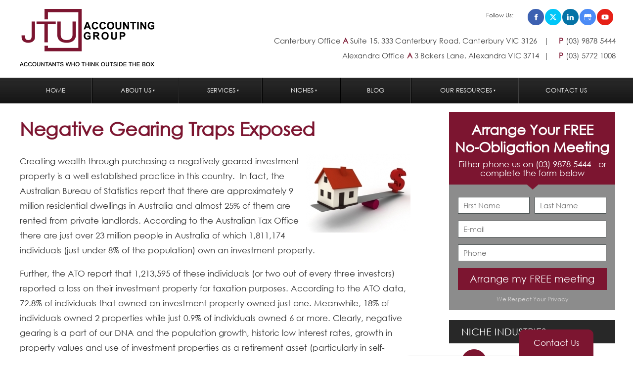

--- FILE ---
content_type: text/html; charset=utf-8
request_url: https://www.jtu.com.au/blog/negative-gearing-traps-exposed/
body_size: 14561
content:
<!DOCTYPE html>
<html lang="en" hola_ext_inject="disabled">
	<head>
	<!-- Powered by https://www.oncord.com -->
	<title>JTU Accounting Group - Accountants Who Think Outside the Box - Negative Gearing Traps Exposed</title>
	<meta name="title" content="JTU Accounting Group - Accountants Who Think Outside the Box - Negative Gearing Traps Exposed">
	<meta name="description" content="We regularly post articles packed with strategies to grow your business and your wealth, marketing tips, tools and techniques for business owners...">
	<meta name="keywords" content="news, articles, blog, business advice, grow your business, business advice canterbury, accountant canterbury, business expert">
	<meta name="date.created" content="2021-04-15">
	<meta name="date.modified" content="2021-04-15">
	<meta name="robots" content="index,follow,max-image-preview:large,max-snippet:-1,max-video-preview:-1">
	<meta name="generator" content="https://www.oncord.com/">
	<link rel="canonical" href="https://www.jtu.com.au/blog/negative-gearing-traps-exposed/" />
	<meta itemprop="name" content="Negative Gearing Traps Exposed">
	<meta itemprop="description" content="We regularly post articles packed with strategies to grow your business and your wealth, marketing tips, tools and techniques for business owners...">
	<meta itemprop="image" content="https://www.jtu.com.au/media/website_pages/blog/negative-gearing-traps-exposed/House-Dollar-Balance.jpg">
	<meta name="twitter:site" content="@jimtulrich">
	<meta name="twitter:card" content="summary">
	<meta name="twitter:title" content="Negative Gearing Traps Exposed">
	<meta name="twitter:description" content="We regularly post articles packed with strategies to grow your business and your wealth, marketing tips, tools and techniques for business owners...">
	<meta name="twitter:image:src" content="https://www.jtu.com.au/media/website_pages/blog/negative-gearing-traps-exposed/House-Dollar-Balance.jpg">
	<meta property="og:url" content="https://www.jtu.com.au/blog/negative-gearing-traps-exposed/">
	<meta property="og:title" content="Negative Gearing Traps Exposed">
	<meta property="og:description" content="We regularly post articles packed with strategies to grow your business and your wealth, marketing tips, tools and techniques for business owners...">
	<meta property="og:site_name" content="JTU Accounting">
	<meta property="og:type" content="article">
	<meta property="article:tag" content="news, articles, blog, business advice, grow your business, business advice canterbury, accountant canterbury, business expert">
	<meta property="og:image" content="https://www.jtu.com.au/media/website_pages/blog/negative-gearing-traps-exposed/House-Dollar-Balance.jpg">
	<meta property="og:image:width" content="400">
	<meta property="og:image:height" content="300">

	<link rel="stylesheet" type="text/css" href="/_public/Framework/Assets/CSS/server.php?css=202463370&v=ce3f79e926d0cc574c6303b4f8b2c88999fa668d" />
<link rel="alternate" type="application/rss+xml" href="https://www.jtu.com.au/feeds/posts/rss/" title="Posts via RSS" />
<link rel="alternate" type="application/atom+xml" href="https://www.jtu.com.au/feeds/posts/atom/" title="Posts via Atom" />
<link rel="alternate" type="application/xml" href="https://www.jtu.com.au/feeds/posts/xml/" title="Posts via XML" />
<link rel="alternate" type="application/json" href="https://www.jtu.com.au/feeds/posts/json/" title="Posts via  JSON" />

		
		<meta charset="utf-8">
		<meta http-equiv="X-UA-Compatible" content="IE=edge,chrome=1">
		<link rel="stylesheet" href="//maxcdn.bootstrapcdn.com/font-awesome/4.3.0/css/font-awesome.min.css" />
		<link rel="icon" href="/media/website_designs/1/favicon.png">
		<style type="text/css">
@font-face { 
	font-family: "GothicRegular";
	src: url("/media/website_designs/1/Century-Gothic-Regular.TTF");
}

@font-face { 
	font-family: "GothicBlack";
	src: url("/media/website_designs/1/Century-Gothic-Black.TTF");
}
body {
	padding: 0;
	margin: 0;
	font-size: 17px;
	color: #323232;
	font-family: "GothicRegular";
	line-height: 30px;
}

img {
	border: none;
}

h1, h2, h3, h4, h5, h6{
	font-family: "GothicBlack";
	font-weight:bold;
	font-style:normal;
	margin:0;
	padding:0;
	margin-bottom:22px;
}
h1{
	font-size:38px;
	line-height:56px;
	color: #7c1530;
	font-family: "GothicRegular";
	font-weight: 300;
	letter-spacing: -.3px;
}
h2{
	font-size:26px;
	line-height:37px;
}
h3{
	font-size:24px;
	line-height:35px;
}
h4{
	font-size:22px;
	line-height:33px;
}
h5{
	font-size:16px;
	line-height:26px;
	text-transform:uppercase;
}

.left-content a, .blog a {
	color: #7c1530;
	text-decoration: none;
}

.left-content a:hover, .blog a:hover {
	text-decoration: underline;
}

input[type=text],input[type=email],input[type=password],textarea {
	display: inline-block;
	border: 0;
	height: 34px;
	border: 1px solid #4c5454;
	font-family: 'GothicRegular';
	font-size: 15px;
	color: #444;
	width: 300px;
	padding: 5px 10px;
	box-sizing: border-box;
}

input[type=text]:focus,input[type=email]:focus,input[type=password]:focus,textarea:focus,select:focus
{
	box-shadow: 0 0 5px rgba(27, 109, 169, 0.3);
	border: 1px solid rgba(27, 109, 169, 0.5);
}

button[type=submit],button {
	height: 44px;
	width: 301px;
	border: 0;
	background-color: #7c1530;
	color: #fff;
	cursor: pointer;
	font-family: 'GothicRegular';
	font-weight: 300;
	font-size: 20px;
}

#subscribe-form input {
	  width: 215px;
  	  height: 44px;
	  margin-right: -4px;
	  vertical-align: top;
	  margin-bottom: 0;
}

#subscribe-form button {
	width: 180px;
}

.container {
	width: 1200px;
	margin: 0 auto;
}

.header-top {
	padding-top: 18px;
	overflow: hidden;
	margin-bottom: 14px;
}

.logo {
	display: block;
	float: left;
}

.contact-info {
	float: right;
	text-align: right;
}

.smi p {
	float: left;
	font-size: 12px;
	font-family: 'GothicRegular';
	font-weight: 300;
	margin: 0;
	margin-top: 4px;
	line-height: normal;
}

.smi {
	float: right;
}

.smi ul {
	list-style: none;
	float: left;
	padding-left: 9px;
	margin: 0;
}

.smi ul li {
	float: left;
	margin-left: 4px;
}

.phone {
	font-size: 33px;
	font-family: 'GothicRegular';
	float: right;
	clear: both;
	margin: 43px -5px 10px 0;
	letter-spacing: -0.5px;
}


.phone span {
	color: #7c1530;
}

.email-address {
	clear: both;
	margin-right: -5px;
	color: #464646;
	font-family: 'GothicRegular';
	font-size: 15px;
	letter-spacing: .1px
}

.email-address span {
	font-weight: bold;
	color: #7c1530;
}

.email {
	display: inline-block;
	margin-right: 16px;
}

.email a {
	color: #464646;
	text-decoration: none;
	margin-left: 5px;
	letter-spacing: 0.2px;
}

.email:after {
	content: "|";
	padding-left: 10px;

}

.address {
	display: inline-block;
}

.main-menu-area {
	background: #252525 url('/media/website_designs/1/menu-bg.jpg') repeat-x ;
	line-height: 1.25em;
	clear: both;
	z-index: 100;
}

.main-menu {
	list-style: none;
	padding: 0;
	margin: 0;
}

.main-menu li {
	float: left;
	border-right: 1px solid #404040;
	border-left: 1px solid #000000;
	text-transform: uppercase;
}

.main-menu li:first-child {
	border-left: 0;
}

.main-menu li:last-child {
	border-right: 0;
}

.main-menu li a {
	color: #fff;
	font-size: small;
	display: inline-block;
	text-decoration: none;
	padding: 15px 37px;
	font-family: 'GothicRegular';
}

.main-menu li.active a, .main-menu li:hover > a {
	background-color: #000;
}

.main-menu-spacer {
	height: 0px;
}

#s8-navigationprimary1 li ul {
	background-color: rgba(28,28,28,.95);
}

#s8-navigationprimary1 li ul li {
	border: 0;
	text-transform: none;
	line-height: normal;
}

#s8-navigationprimary1 li ul li {
	border: 0;
}

#s8-navigationprimary1 li ul li a {
	font-family: 'GothicRegular';
	font-size: 16px;
	padding-top: 6px;
	padding-bottom: 6px;
	padding-left: 15px;
	padding-right: 15px;
}

/*----------- end header ----------*/

.video-form-area {
	background: url('/media/website_designs/1/hero-bg.png') repeat-x;
	height: 449px;
}

.video {
	height: 381px;
	width: 800px;
	background-color: #000;
	float: left;
	margin-left: 0;
	margin-top: 34px;
}

.free-meeting-form {
	float: right;
	background-color: rgba(0,0,0,.45);
	margin-top: 17px;
	width: 336px;
	margin-right: -4px;
	padding-bottom: 3px;
	box-shadow: 0 0 5px #000;
}

.form-top {
	background: #7c1530;
	height: 147px;
	width: 336px;
	position: relative;
	text-align: center;
}

.form-top:after {
	background: url('/media/website_designs/1/pointer.png');
	content: " ";
	position: absolute;
	height: 11px;
	width: 24px;
	left: 50%;
	margin-left: -12px;
	bottom: -10px;
}

.form-top .form-top-title {
	margin: 0;
	font-size: 28px;
	font-weight: bold;
	font-family: 'GothicRegular';
	color: #fff;
	padding-top: 18px;
	margin-bottom: 9px;
	text-transform: none;
}

.form-top p {
	color: #000;
	font-size: 17px;
	font-family: 'GothicRegular';
	margin: 0;
	line-height: 18px;
}

#free_meeting {
	width: 301px;
	margin: 0 auto;
	margin-top: 25px;
}

#free_meeting input {
	margin-bottom: 14px;
}

#free_meeting .first-name, #free_meeting .last-name {
	width: 145px !important;
}

#free_meeting .first-name {
	margin-right: 5px;
}

.privacy {
	color: #d5d3d3;
	font-size: 12px;
	text-align: center;
	margin: 4px 0;
	display: block;
	text-decoration: none;
}

/*--------- end main content area ------*/

.left-content {
	float: left;
	overflow: hidden;
	width: 790px;
	padding-top: 24px;
}

.dotted-border {
	border-top: 1px dotted #b3b5b9;
	height: 0px;
	margin: 35px 0;
}

.single-widget {
	float: left;
	width: 250px;
	margin-left: 5px;
	margin-right: 10px;
}

.widgets-area
{
	margin-top: 30px;
}

.widgets-area .single-widget:last-child {
	margin-right: 0px;
}

.widget-heading {
	background-color: #7c1530;
	overflow: hidden;
	height: 47px;
	width: 245px;
	padding-left: 5px;
	display: block;
}

.widget-heading img {
	float: left;
	margin-left: 0px;
	padding-top: 7.5px
}

.widget-heading .widget-heading-title {
	float: left;
	font-weight: 400;
	font-size: 18px;
	margin: 0;
	color: #fff;
	font-family: 'GothicRegular';
	padding-top: 9px;
	margin-left: 10px;
}

.single-widget p{
	color: #17191a;
	font-size: 13.5px;
	font-family: 'GothicRegular';
	margin: 0;
	line-height: 20px;
	padding-left: 17px;
	margin-top: 22px;
	padding-right: 2px;
}

.single-widget .read-more {
	display: inline-block;
	text-decoration: none;
	color: #7c1530;
	font-size: 13.5px;
	font-family: 'GothicRegular';
	margin-top: 18px;
	margin-left: 16px;
	font-weight: bold;
}


.advertisement {
	margin-top: 20px;
	margin-bottom: 44px;
	cursor: pointer;
}

.subscription-area {
	background: url('/media/website_designs/1/subscription-gradient.png')repeat-x center;
	height: 118px;
	clear: both;
}

.subscription {
	background: url('/media/website_designs/1/subscription.png') no-repeat left center;
	height: 118px;
}

.subscription .subscription-heading {
	font-family: 'GothicRegular';
	font-size: 27px;
	letter-spacing: -0.2px;
	font-weight: normal;
	float: left;
	margin: 0;
	padding-top: 24px;
	margin-left: 195px;
}

.subscription .subscription-heading span {
	font-weight: 800;
	letter-spacing: -1px;
	color: #7c1530;
}

.subscription ul {
	list-style: none;
	float: left;
	padding: 0;
	margin-left: 220px;
	margin-top: 0;
}

.subscription ul li{
	float: left;
}

.subscription ul li:after {
	content: "|";
	padding-left: 13px;
	padding-right: 13px;
}

.subscription ul li:last-child:after {
	content: " ";
	padding: 0;
}

.subscription ul li {
	color: #403d3d;
	font-size: 13.5px;
	font-family: 'GothicRegular';
	text-decoration: none;
}

#subscribe-form {
	float: right;
	overflow: hidden;
	margin-top: -31px;
}

/*-------- end left content ------*/

.sidebar {
	width: 336px;
	float: right;
	margin-right: -4px;
}

.single-sidebar-widget {
	clear: both;
	margin-top: 28px;
}

.single-sidebar-widget li {
	list-style: none;
}

.sidebar-widget-heading {
	background-color: #282828;
	overflow: hidden;
	padding: 6px 0px;
	padding-left: 25px;
}

.sidebar-widget-heading .sidebar-widget-heading-name {
	color: #fff;
	font-size: 20px;
	float: left;
	font-family: 'GothicRegular';
	margin: 0;
	font-weight: normal;
	text-transform: uppercase;
}

.single-sidebar-widget ul li img {
	margin-top: 10px;
}

.single-sidebar-widget .view-all {
	float: right;
	display: inline-block;
	color: #a5a5a7;
	font-size: 12px;
	font-family: 'GothicRegular';
	text-decoration: none;
	padding-top: 8px;
	padding-right: 20px;
	line-height: 20px;
}

.single-sidebar-widget ul {
	list-style: none;
	padding: 0;
	margin: 0;

}

.single-sidebar-widget ul li {
	border-bottom: 1px dotted #b3b4b8;
	overflow: hidden;
}

.single-sidebar-widget ul li a:first-child {
	width: 50px;
	padding-left: 25px;
	padding-right: 25px;
}

.single-sidebar-widget ul li a {
	display: table-cell;
	vertical-align: middle;
	text-decoration: none;
	color: #020202;
	font-family: 'GothicRegular';
	font-weight: 300;
	font-size: 18px;
	line-height: 20px;
	padding-top: 2px;
    padding-bottom: 2px;
	padding-right: 10px;
}

.single-sidebar-widget .author {
	float: left;
	margin-top: 25px;
	margin-right: 25px;
}

.single-sidebar-widget .blog {
	padding-top: 25px;
	float: left;
	font-size: 14px;
	font-family: "GothicRegular";
	width: 198px;
	line-height: 18px;
}

.single-sidebar-widget .blog .links2{
	font-size: 12px;
	font-family: "GothicRegular";
	line-height: 18px;
	text-decoration: none;
	font-weight: bold;
}

.free-ebook {
	background: url('/media/website_designs/1/book.png') no-repeat bottom right;
	padding-left: 24px;
	padding-top: 14px;
	min-height: 226px;
	overflow: hidden;
	margin-bottom: 70px;
	position:relative;
}

.free-ebook .icon-the-one {
	position: absolute;
	left: 0;
	top: 35px;
	background-color: #7c1530;
}

.free-ebook .free-ebook-heading {
	font-size: 30px;
	color: #000000;
	font-family: 'GothicRegular;
	font-weight: 300;
	margin: 0;
	margin-left: 30px;
	padding-top: 8px;
	line-height: 26px;
	margin-bottom: 15px;
}

.free-ebook .free-ebook-heading span{
	font-size: 28px;
	font-weight: bold;
	display: block;
	color: #7c1530;
}

.free-ebook p {
	margin-top: 5px;
	line-height: 18px;
	margin-bottom: 30px;
}

.download-book {
	width: 291px;
	display: inline-block;
	float: left;
	background-color: #7c1530;
	border-radius: 3px;
	text-decoration: none;
	color: #fff;
	font-weight: bold;
	font-size: 16px;
	font-family: 'GothicRegular';
	padding-top: 5px;
	padding-bottom: 5px;
	text-align: center;
}

.download-book i {
	vertical-align: middle;
	margin-left: 5px;
}

.latest-blog {
	padding-top: 10px !important;
}

#bDate{
	display: block;
	color: #6f6f70;
	text-decoration: none;
	font-size: 11px;
	font-weight: 500;
	font-family: 'GothicRegular';
	padding-top: 0px;
	padding-bottom: 0;
	line-height: 1;
}

.blog-list-details p{
	float: left;
	font-size: 14px;
	font-family: 'GothicRegular';
	color: #17191a;
	line-height: 14px;
	line-height: 18px;
	margin-top: 5px;
}

.blog-list-details {
	overflow: hidden;
	float: left;
	width: 190px;
}

#bTitle{
	color: #7c1530;
	font-size: 15px;
	font-family: 'GothicRegular';
	line-height: 18px;
	margin: 0px;
	display: block;
	font-weight: bold;
	clear: left;
	cursor: pointer;
	padding: 0;
	margin-top: 10px;
	margin-bottom: 3px;
}

#bTitle a {
	text-decoration: none;
}

.blog-preview {
	float: left;
	margin-right: 24px;
}

.blog-preview img {
	margin-right: 0 !important;
}

.single-sidebar-widget .latest-blog li {
	padding-top: 18px;
	padding-bottom: 3px;
}

.blogbox{
margin-top: 50px;
}

/*---------- end sidebar -------*/

footer {
	background-color: #18191b;
	line-height: normal;
}

.contact-area {
	width: 413px;
	float: left;
	margin-right: 60px;
	margin-bottom: 27px;
}

.links {
	width: 725px;
	float: left;
	overflow: hidden;
}

.contact-area .contact-area-heading, .links .links-heading  {
	text-transform: uppercase;
	font-size: 15px;
	color: #606061;
	border-bottom: 1px solid #606061;
	font-family: 'GothicRegular';
	font-weight: bold;
	margin-top: 33px;
	margin-bottom: 25px;
	padding-bottom: 5px;
	line-height: 18px;
}

 .links .links-heading {
 	margin-bottom: 19px;
 }

.phone-email, .footer-address {
	font-family: 'GothicRegular';
	color: #fff;
	font-size: 11px;
	margin-bottom: 8px;
}

.phone-email a {
	color: #fff;
	text-decoration: none;
}

.footer-address {
	margin-top: 15px;
	margin-bottom: 30px;
}

.footer-address span, .phone-email span{
	display: inline-block;
	width: 15%;
}

.footer-office 
{
	color: #7c1530;
	font-size: 12px;
	text-transform: uppercase;
	font-weight: bold;
	margin-bottom: 10px;
}


footer .smi {
	float: left;
}

footer .smi p {
	color: #fff;
}

.links ul {
	list-style: none;
	padding: 0;
	margin: 0;
	float: left;
	margin-right: 140px;
}

.links ul.last {
	margin-right: 0;
}

.links ul li {
	margin-bottom: 7px;
}

.links ul li a{
	text-decoration: none;
	color: #fff;
	font-family: 'GothicRegular';
	font-size: 11px;
}

.links ul li img {
	max-height: 50px;
}

.sitemap-copyright {
	list-style: none;
	margin: 0;
	padding: 0;
	clear: left;
}

.sitemap-copyright li {
	float: left;
}

.sitemap-copyright li:after {
	content: "|";
	padding-left: 10px;
	padding-right: 10px;
	color: #575758;
}

.sitemap-copyright li:last-child:after {
	content: " ";
	padding: 0px;
}

.sitemap-copyright li {
	font-size: 11px;
	font-family: 'GothicRegular';
	color: #575758;
}

.sitemap-copyright li a {
	color: #575758;
	text-decoration: none;
}

.our-associations {
	overflow: hidden;
	margin-top: 50px;
	clear: both
}

.our-associations p {
	font-size: 11px;
	font-family: 'GothicRegular';
	color: #575758;
	margin-top: 20px;
}

.our-associations ul {
	list-style: none;
	margin: 0;
	padding: 0;
	float: left;
	margin-left: 25px;
}

.our-associations ul li {
	float: left;
	border-right: 1px solid #464749;
	padding-right: 13px;
	margin-right: 13px;
}

.our-associations ul li:last-child {
	border-right: 0;
}

.our-associations ul li a{
	display: inline-block;
	padding: 5px 0;
}


/* ---- WEBSITE POPUP CHAT STYLING START ---- */

#contact-slideup-button{
	position: fixed;
	right: 80px;
	width: 150px;
	padding: 12px 0;
	text-align: center;
	-webkit-transition-duration: .05s;
	-moz-transition-duration: 0.5s;
	-o-transition-duration: 0.5s;
	transition-duration: 0.5s;
	-webkit-border-radius: 10px 10px 0px 0px;
	-moz-border-radius: 10px 10px 0px 0px;
	border-radius: 10px 10px 0px 0px;
	border-bottom:0;
	cursor: pointer;
}

#contact-slideup-area{
	position: fixed;
	right: 80px;
	width: 380px;
	height: 225px;
	-webkit-transition-duration: 0.5s;
	-moz-transition-duration: 0.5s;
	-o-transition-duration: 0.5s;
	transition-duration: 0.5s;
	text-align: left;
	-webkit-border-radius: 10px 10px 0px 0px;
	-moz-border-radius: 10px 10px 0px 0px;
	border-radius: 10px 10px 0px 0px;
	box-shadow: 0 0 4px rgba(50,50,50,0.5);
	/*border:1px solid #222;*/
}

.contact-popout {
    animation: contact-popout 0.5s ease;
    -webkit-animation: contact-popout 0.5s ease;
}

.contact-slideup-clicked {
	bottom: 0;
}
.contact-slideup-unclicked-button{
	bottom: -50px;
}

.contact-slideup-unclicked {
	bottom: -227px;
}


#contact-slideup-area textarea{
	width: 190px;
	height: 25px;
	margin-bottom: 6px;
}

#contact-slideup-area-header {
	height: 65px;
	width: 90%;
	margin-bottom: 15px;
	padding: 10px;
	padding-left: 5%;
	padding-right:5%;
	border-radius: 10px 10px 0 0;
}

#contact-slideup-area-header h4{
	float: left;
	font-size: 22px;
	margin-top: 20px;
}

.contact-slideup-image {
	float:left;
	-webkit-border-radius: 5px;
	-moz-border-radius: 5px;
	border-radius: 5px;
	margin-right: 10px;
}

#contact-slideup-area-content {
	width: 90%;
	margin-bottom: 15px;
	padding-left: 5%;
	padding-right:5%;
}

a.contact-slideup-talk {
    display: block;
	font-size: 20px;
	width: 100%;
	height: 45px;
	border-radius: 5px;
	text-align: center;
	line-height: 45px;
	text-decoration: none;
}

a.contact_slideup_exit_button {
    position: absolute;
	right: 5px;
	top:5px;
	display: block;
	font-size: 18px;
	width: 5%;
	height: 20px;
	border-radius: 5px;
	text-align: center;
	float: right;
	display: inline-block;
}

@keyframes contact-popout {
    from{transform:scale(0)}
    to{transform:scale(1)}
}

@-webkit-keyframes contact-popout {
    from{-webkit-transform:scale(0)}
    to{-webkit-transform:scale(1)}
}

@-webkit-keyframes contact_button_fade_in{
	0% {opacity: 0;}
	40% {opacity: 0;}
	100% {opacity: 1.0;}
}

@keyframes contact_button_fade_in {
	0% {opacity: 0;}
	40% {opacity: 0;}
	100% {opacity: 1.0;}
}

	/* -- CONTACT POPUP CHAT COLOUR STYLING -- */

	#contact-slideup-button {
		/* Colour for the contact us button */
		background: #7c1530;
		color: #fff;
	}

	#contact-slideup-button:hover{
		background-color: #7c1530;
	}

	#contact-slideup-area-header {
		/* The head of the popup background */
		background: #FFFFFF;
	}

	#contact-slideup-area-header h1{
		/* coulor for h1 in head of popup */
		color: #666666;
	}

	#contact-slideup-area{
		/* Colour for the Help / talk to us background */
		background: #FFF;
	}

	a.contact-slideup-talk {
		/* For The talk to us button  */
		background: #7c1530;
		color:#FFF;
	}

	a.contact-slideup-talk:hover {
		background-color: #7c1530;
	}

	a.contact_slideup_exit_button {
		/* For the Exit button  */
		color:#666666;
		font-weight: bold;
	}

	a.contact_slideup_exit_button:hover {
		color: #7c1530;
	}

	/* -- CONTACT POPUP CHAT COLOUR END -- */
/* -- WEBSITE CHAT END -- */


	</style>
		
	

<style type="text/css">
#starter_kit_subscribe_dialog {
	background: transparent;
	box-shadow: none;
	border: 0 none;
}

.clearfix {
	clear: both;
}

.starter_kit_dialog_box { 
	background: transparent;
	position: relative;
}

.starter_kit_image {
    position: absolute;
    top: -10px;
    left: -65px;
}

.starter_kit_image img {
	width: 100%;
	margin-top: 10px;
}

.starter_kit_form {
	width: 60%;
	padding: 20px;
	background: #7c1530;
	float: right;
	color: #fff;
}

.starter_kit_form .formRowLabel
{
	color: #fff;
	font-size: 12px;
}

@media (max-width: 768px) {
	.starter_kit_image { display: none; }
	.starter_kit_form { width: 90%; float: none;}
}

.starter_kit_form h4 {
	margin: 0;
	padding-top: 10px;
	font-size: 34px;
}

.starter_kit_form p {
	color: #eee;
	margin: 10px 0 10px;
	line-height: 1.3;
}

.starter_kit_form .formRow {
	background: transparent;
	padding: 0;
}

.starter_kit_form strong, .starter_kit_form br {
	display: none;
}

.starter_kit_form .btn {
	background: #333;
	height: 44px;
    color: #fff;
    cursor: pointer;
    font-family: "GothicRegular";
    font-weight: 300;
    font-size: 20px;
	width: 100%;
    margin-top: 5px;
}

.post-cta {
	max-width: 60%;
	margin: 0 auto;
	border: 5px solid #016438;
}

.post-cta .free-ebook {
	min-height: 0;
	margin-bottom: 0;
	background-image: url(/media/website_designs/2/jump-start-bg.jpg);
	background-size: 60%;
}

.post-cta .ebook-img {
	max-height: 150px;
	float: right;
	margin-right: 20px;
	margin-top: 20px;
}

.post-cta .free-ebook-heading {
	margin:0;
}

.post-cta .download-book {
	border-radius: 5px 5px 0 0;
	color: #fff;
	width: auto;
	padding-left: 20px;
	padding-right: 20px;
}

.post-cta .download-book:hover { text-decoration: none;}

.post-side-cta {
	width: 40%;
	float: right;
	padding-bottom: 10px;
	background: #2e3e45;
	color: #fff;
	text-align: center;
}

@media (max-width: 768px) {
	.post-side-cta {
		width: 100%;
		float: none;
	}
}

.single-sidebar-widget .post-side-cta {
	width: 100%;
	float: none;
	padding-bottom: 10px;
	margin-bottom: 20px;
}

.post-side-cta-img img {
	width: 100%;
}

.post-side-cta-text p {
	margin: 0;
	line-height: 1.3;
}

.post-side-cta-text .download-book {
	background: #fff;
	color: #333;
	width: 70%;
	margin: 10px auto;
	display: block;
	float: none;
	text-decoration: none;
}

.post-side-cta-text .download-book:hover {
	text-decoration: none;
}

.main-menu li ul li a
{
	text-transform: capitalize;
}
</style>

</head>
	<body>
		<header>
			<div class="header-top">
				<div class="container">
					<a href="/" class="logo"><img src="/media/website_designs/1/logo.png" alt="" /></a>
					<div class="contact-info">
						<div class="smi" style="margin-bottom: 1rem;">
							<p>
								Follow Us:
								<div class="s8-templates-socialLinks s8-templates-socialLinks-size-3 s8-templates-socialLinks-fill s8-templates-socialLinks-round" style=""><a target="_blank" href="https://www.facebook.com/JTUAccounting/" class="s8-templates-socialLinks__link s8-templates-socialLinks-facebook" style="border: 0px solid transparent; width: 33px; height: 33px; " title="Facebook"><svg viewBox="0 0 16 16"><path d="M7 5H5v3h2v7h3V8h1.5l.5-3h-2V4s0-.7.5-.7H12V1h-2C8 1 7 2 7 4z" fill="currentColor"></path></svg></a><a target="_blank" href="https://twitter.com/jimtulrich" class="s8-templates-socialLinks__link s8-templates-socialLinks-twitter" style="border: 0px solid transparent; width: 33px; height: 33px; " title="X (Twitter)"><svg xmlns="http://www.w3.org/2000/svg" viewBox="0 0 512 512"><path fill="currentColor" d="M389.2 48h70.6L305.6 224.2 487 464H345L233.7 318.6 106.5 464H35.8L200.7 275.5 26.8 48H172.4L272.9 180.9 389.2 48zM364.4 421.8h39.1L151.1 88h-42L364.4 421.8z"/><!--!Font Awesome Free 6.5.2 by @fontawesome - https://fontawesome.com License - https://fontawesome.com/license/free Copyright 2024 Fonticons, Inc.--></svg></a><a target="_blank" href="https://www.linkedin.com/company/jtu-accounting-group-pty-ltd" class="s8-templates-socialLinks__link s8-templates-socialLinks-linkedin" style="border: 0px solid transparent; width: 33px; height: 33px; " title="LinkedIn"><svg viewBox="0 0 16 16"><path d="M4 3.3C4 4.3 3 5 2.2 5 1.3 5 .6 4 .6 3.2c0-1 .8-1.6 1.7-1.6.8 0 1.6.7 1.6 1.6zM4 6H1v9h3V6zm5 0H6v9h3v-4.8c0-1.2.5-2 1.6-2 1 0 1.5.8 1.5 2V15H15V9.3c0-2.4-1.3-3.5-3.2-3.5S9 7.3 9 7.3z" fill="currentColor"></path></svg></a><a target="_blank" href="https://g.page/JTUAccounting?gm" rel="publisher" class="s8-templates-socialLinks__link s8-templates-socialLinks-googlemybusiness" style="border: 0px solid transparent; width: 33px; height: 33px; " title="Google My Business"><svg xmlns="http://www.w3.org/2000/svg" viewBox="0 0 100 100">
					<path fill="currentColor" d="M1.8 32.8L.3 38.2v.6c0 6.9 5.7 12.5 12.6 12.4 6.7-.1 12.2-5.3 12.4-12v-.4-.4-.2l4.1-31.7h-16c-2.9 0-5.4 2-6.1 4.7L1.8 32.8z"/>
					<path fill="currentColor" d="M50.2 38.2V6.5H29.4l-4.1 31.7v.6c.1 6.9 5.7 12.4 12.5 12.3 6.6-.1 12-5.3 12.3-11.9l.1-1zM74.7 35.7L70.8 6.5H50.2v32.3c.1 6.9 5.7 12.4 12.5 12.3 6.6-.1 12-5.3 12.3-11.9v-.4-.4-.2l-.3-2.5z"/>
					<path fill="currentColor" d="M75 38.2v.6c.1 6.8 5.6 12.3 12.5 12.3 6.6-.1 12-5.3 12.3-11.9v-.4-.4-.2l-1.3-5.4L93 11.3c-.7-2.8-3.2-4.7-6.1-4.7h-16L75 38.2zM85.8 73.9c0-.9-.1-1.7-.2-2.6H73.9v4.8h6.7c-.3 1.5-1.2 2.9-2.5 3.7v3.1h4c2.5-2.2 3.8-5.5 3.7-9z"/>
					<path fill="currentColor" d="M73.9 85.9c3 .1 6-1 8.2-3l-4-3.1C74.6 82 70 81 67.7 77.6c-.3-.5-.6-1.1-.8-1.7h-4.2v3.2c2.1 4.2 6.4 6.8 11.2 6.8z"/>
					<path fill="currentColor" d="M66.9 75.9c-.5-1.5-.5-3.2 0-4.7V68h-4.2c-1.8 3.5-1.8 7.7 0 11.2l4.2-3.3zM25.3 38.2H.3v.6c0 6.9 5.7 12.5 12.6 12.4 6.7-.1 12.2-5.3 12.4-12v-.4-.4c.1-.2.1-.2 0-.2zM75 38.2H50.2v.6c.1 6.9 5.7 12.4 12.5 12.3 6.6-.1 12-5.3 12.3-11.9v-.4-.4-.2z"/>
					<path fill="currentColor" d="M50.1 38.2H25.4v.6c-.1 6.8 5.3 12.5 12.2 12.6S50 46.1 50.1 39.2v-.4-.4-.2zM99.7 38.2H75v.6c.1 6.8 5.6 12.3 12.5 12.3 6.6-.1 12-5.3 12.3-11.9v-.4-.4c-.1-.1-.1-.2-.1-.2zM73.7 66.1c1.8 0 3.5.6 4.8 1.9l3.6-3.6c-2.3-2.1-5.2-3.3-8.3-3.2-4.7 0-9 2.6-11.1 6.8l4.2 3.2c.8-3 3.5-5 6.8-5.1z"/>
					<path fill="currentColor" d="M89.2 50.9v35.5c0 1.3-1.1 2.4-2.4 2.4H13.6c-1.3 0-2.4-1.1-2.4-2.4V51.1c-1.4-.2-2.8-.6-4-1.2v36.5c0 3.5 2.9 6.4 6.4 6.4h73.2c3.5 0 6.4-2.9 6.4-6.4V49.6c-1.2.7-2.6 1.1-4 1.3z"/>
				</svg></a><a target="_blank" href="https://www.youtube.com/channel/UCo3xSFNb-2KZI25MtWs4jYg?view_as=subscriber" class="s8-templates-socialLinks__link s8-templates-socialLinks-youtube" style="border: 0px solid transparent; width: 33px; height: 33px; " title="Youtube"><svg xmlns="http://www.w3.org/2000/svg" viewBox="0 0 576 512" role="img"><path d="M549.655 124.083c-6.281-23.65-24.787-42.276-48.284-48.597C458.781 64 288 64 288 64S117.22 64 74.629 75.486c-23.497 6.322-42.003 24.947-48.284 48.597-11.412 42.867-11.412 132.305-11.412 132.305s0 89.438 11.412 132.305c6.281 23.65 24.787 41.5 48.284 47.821C117.22 448 288 448 288 448s170.78 0 213.371-11.486c23.497-6.321 42.003-24.171 48.284-47.821 11.412-42.867 11.412-132.305 11.412-132.305s0-89.438-11.412-132.305zm-317.51 213.508V175.185l142.739 81.205-142.739 81.201z" fill="currentColor"/><!--! Font Awesome Free 6.4.0 by @fontawesome - https://fontawesome.com License - https://fontawesome.com/license/free (Icons: CC BY 4.0, Fonts: SIL OFL 1.1, Code: MIT License) Copyright 2023 Fonticons, Inc. --></svg></a></div>
							</p>
							<ul>
								<li><a target="_blank"></a></li>
								<li><a target="_blank"></a></li>
								<li><a target="_blank"></a></li>
								<li><a target="_blank"></a></li>
								<li><a target="_blank"></a></li>
								
							</ul>
						</div>
						<div class="email-address">
							<div class="email">Canterbury Office <span>A</span> Suite 15, 333 Canterbury Road, Canterbury VIC 3126 </div>        <div class="address"><span>P</span>
							(03) 9878 5444</div>
						</div>
						<div class="email-address">
							<div class="email">Alexandra Office <span>A</span> 3 Bakers Lane, Alexandra VIC 3714</div>        <div class="address"><span>P</span> (03)
							5772 1008</div>
						</div>
					</div>
				</div>
			</div>
			<div class="main-menu-area">
				<div class="container">
					<ul class="s8-navigationPrimary s8-navigationPrimaryMobile" aria-label="Open Mobile Menu"><li><a href="#" title="Mobile Menu"><svg class="s8-navigationPrimary__hamburgerSVG" viewBox="0 0 16 16"><path class="s8-navigationPrimaryMobile-bar1" d="m 2,3 12,0"></path><path class="s8-navigationPrimaryMobile-bar2" d="m 2,8 12,0"></path><path class="s8-navigationPrimaryMobile-bar3" d="m 2,13 12,0"></path></svg><span class="s8-navigationPrimary__menuText">Menu</span></a></li></ul><ul id="s8-navigationprimary1" class="main-menu s8-navigationPrimary s8-navigationPrimary-horizontal s8-navigationPrimary-openOnHover"><li><a href="/">Home</a></li><li class="s8-navigationPrimary-hasChildren"><a href="/about-us/">About Us</a><ul><li><a href="/about-us/changing-accountants/">Changing Accountants</a></li><li><a href="/about-us/covid-19-update-for-clients/">COVID-19 Update for Clients</a></li><li><a href="/about-us/philosophy/">Our Philosophy</a></li><li><a href="/about-us/staff/">Staff Profiles</a></li><li><a href="/about-us/recruitment/">Looking for a Career?</a></li></ul></li><li class="s8-navigationPrimary-hasChildren"><a href="/services/">Services</a><ul><li><a href="/services/accounting-taxation-and-gst/">Accounting Taxation &amp; GST</a></li><li><a href="/services/benchmarking/">Benchmarking</a></li><li><a href="/services/bookkeeping/">Bookkeeping</a></li><li><a href="/services/business-coaching/">Business Coaching</a></li><li><a href="/services/business-planning/">Business Planning</a></li><li><a href="/services/business-structures/">Business Structures</a></li><li><a href="/services/buying-a-business/">Buying A Business</a></li><li><a href="/services/cloud-accounting/">Cloud Accounting</a></li><li><a href="/services/covid-19-help-for-business/">COVID-19 Help For Business</a></li><li><a href="/services/estate-planning/">Estate Planning</a></li><li><a href="/services/individuals/">Individuals</a></li><li><a href="/services/insurances/">Insurances</a></li><li><a href="/services/loans-and-mortgages/">Loans &amp; Mortgages</a></li><li><a href="/services/management-consulting-services/">Management Consulting</a></li><li><a href="/services/marketing/">Marketing</a></li><li><a href="/services/primary-production-and-farmers/">Primary Production &amp; Farmers</a></li><li><a href="/services/recession-proof-your-business/">Recession Proof Your Business</a></li><li><a href="/services/succession-planning/">Succession Planning</a></li><li><a href="/services/tax-planning/">Tax Planning</a></li><li><a href="/services/vehicle-and-equipment-finance/">Vehicle And Equipment Finance</a></li><li><a href="/services/websites/">Websites</a></li></ul></li><li class="s8-navigationPrimary-hasChildren"><a href="/niches/">Niches</a><ul><li><a href="/niches/accountant-for-abattoirs/">Accountant for Abattoirs &amp; Meat Processing Facilities</a></li><li><a href="/niches/accountant-for-audiologists/">Accountant for Audiologists and Hearing Clinics</a></li><li><a href="/niches/accountant-for-coin-laundries-and-laundromats/">Accountant for Coin Laundries &amp; Laundromats</a></li><li><a href="/niches/accountant-for-panel-beaters-and-smash-repairers/">Accountant for Panel Beaters and Smash Repairers</a></li><li><a href="/niches/accountant-for-primary-producers/">Accountant for Primary Producers &amp; Farmers</a></li><li><a href="/niches/accountant-for-retailers/">Accountant for Retailers &amp; the Retail Trade</a></li><li><a href="/niches/accountant-for-restaurants-and-cafes/">Accountant for Restaurants and Cafes</a></li><li><a href="/niches/negative-gearing-and-property/">Negative Gearing And Property</a></li><li><a href="/niches/self-managed-super-funds/">Self Managed Super Funds</a></li><li><a href="/niches/starting-a-business/">Starting A Business</a></li></ul></li><li><a href="/blog/">Blog</a></li><li class="s8-navigationPrimary-hasChildren"><a href="/our-resources/">Our Resources</a><ul><li><a href="/our-resources/frequently-asked-questions/">Frequently Asked Questions</a></li><li><a href="/our-resources/client-newsletters/">Client Newsletters</a></li><li><a href="/our-resources/useful-links-and-forms/">Useful Links, Forms, Checklist and Tools</a></li><li><a href="/our-resources/federal-budget-2024-25-overview/">Federal Budget 2024 25 Overview</a></li><li><a href="/our-resources/2024-year-end-tax-planning-guide/">2024 Year End Tax Planning Guide</a></li></ul></li><li><a href="/contact-us/">Contact Us</a></li></ul><script>
(()=>{
	let n = document.getElementById("s8-navigationprimary1");
	if(n && window.matchMedia('(max-width: 700px)').matches) { localStorage.setItem('primnavcollapse' + window.outerWidth, true); n.classList.add('s8-navigationPrimary--displayStateMobile'); }
})();
</script>

				</div>
			</div>
			<div class="main-menu-spacer"></div>
		</header>
		
		<div class="main-content">
			<div class="container">
				<div class="left-content">
					<h1><strong>Negative Gearing Traps Exposed</strong></h1>
<p><img alt="" height="159" src="/blog/negative-gearing-traps-exposed/House-Dollar-Balance_212x159.jpg" style="float: right; margin-left: 8px;" width="212" />Creating wealth through purchasing a negatively geared investment property is a well established practice in this country. &nbsp;In fact, the Australian Bureau of Statistics report that there are approximately 9 million residential dwellings in Australia and almost 25% of them are rented from private landlords. According to the Australian Tax Office there are just over 23 million people in Australia of which 1,811,174 individuals (just under 8% of the population) own an investment property.

</p>

<p>Further, the ATO report that 1,213,595 of these individuals (or two out of every three investors) reported a loss on their investment property for taxation purposes. According to the ATO data, 72.8% of individuals that owned an investment property owned just one. Meanwhile, 18% of individuals owned 2 properties while just 0.9% of individuals owned 6 or more. Clearly, negative gearing is a part of our DNA and the population growth, historic low interest rates, growth in property values and use of investment properties as a retirement asset (particularly in self-managed superannuation funds) are all fuelling the popularity of this tax effective strategy.<br />
</p>

<p>Over the years, negative gearing has become a specialist service in the firm and for that reason we have identified some common areas where property investors often trip up including claiming interest on loans.<br />
</p>

<p><strong>INTEREST ON LOANS </strong><br />
</p>

<p>To claim the mortgage interest, the property must be rented or available for rent in the income year you are claiming a deduction. You cannot claim the interest you incur after you cease using the property for income producing purposes. While the property is rented, or available for rent, you can also claim interest charged on loans taken out:<img alt="" src="/blog/negative-gearing-traps-exposed/negative-gearing-loan-rate-interest_175x175.jpg" style="width: 175px; height: 175px; float: right; margin-left: 8px;" /><br />
</p>

<ul>
	<li>to purchase depreciating assets </li>
	<li>for repairs</li>
	<li>for renovations.</li>
</ul>

<p>Similarly, if you take out a loan to purchase land on which to build a rental property or to finance renovations to a property you intend to rent out, the interest on the loan will be deductible from the time you took out the loan. However, if your intention changes, for example, you decide to use the property for private purposes and you no longer intend to use it to produce rent or other income &ndash; you cannot claim the interest after your intention changes.</p>

<p>Things that can impact on the tax deductibility of mortgage interest and other expenses include:<br />
</p>

<ul>
	<li value="5">You use the property for private purposes for a period of time<br />
	</li>
	<li value="5">You use the money borrowed to buy a new home to live in and rent out your old home</li>
	<li value="5">You have one loan which is partially for the property and partially for private use. </li>
	<li value="5">You make no payments at all on the rental property loan because all loan payments are made against the private part of the loan. The Taxation Office advises that the interest claim must be reduced on these split loan arrangements to assume that at least interest is paid and not capitalized</li>
	<li>You rent the property to a relative or friend at below market value<br />
	</li>
	<li value="5">You share your home with Boarders</li>
</ul>

<p>Banks and other lending institutions offer a range of financial products which can be used to acquire a rental property. Many of these products permit flexible repayment and redraw facilities. As a consequence, a loan might be obtained to purchase both a rental property and a private car. In such a case, the interest on the loan must be apportioned between the deductible and non-deductible parts according to the amounts borrowed for each purpose. In addition, loans that are used for both private purposes and for the rental property may have a fluctuating balance due to a variety of deposits and withdrawals. You must keep accurate records of the movement so you can calculate the interest that applies to the rental property portion of the loan. This calculation can get very messy and complex so we always recommend you have a separate or dedicated loan for the rental property. </p>

<p>These can all be complicated scenarios and we strongly recommend you consult with us to discuss the tax consequences.</p>
					
						<div class="advertisement">
							
							
								<a href="/contact-us/">          <img width="100%" height alt="" style="max-width: 100%;" data-src="/media/website_pages/ads/960x100_JTU.png" loading="lazy" data-lazy="1" src="data:image/svg+xml,%3Csvg xmlns='http://www.w3.org/2000/svg'           width='786' height='114' viewBox='0 0 1024 148' style='background:%236d4a51'%3E%3Cfilter id='b'%3E%3CfeGaussianBlur stdDeviation='39.06666666666667' color-interpolation-filters='sRGB'/%3E%3C/filter%3E%3Cg filter='url(%23b)'%3E%3Crect x='0' y='0' width='1024' height='148' fill='%236d4a51'/%3E%3Cg transform='scale(4.00) translate(0.5 0.5)'%3E%3Cg transform='translate(222.44 36.00) rotate(13.81) scale(41.08 20.72)'%3E%3Cellipse fill='%23ffffff' fill-opacity='0.50' cx='0' cy='0' rx='1' ry='1'/%3E%3C/g%3E%3Cg transform='translate(156.27 1.96) rotate(359.88) scale(230.98 10.07)'%3E%3Cellipse fill='%23000000' fill-opacity='0.50' cx='0' cy='0' rx='1' ry='1'/%3E%3C/g%3E%3Cellipse fill='%23ffffcc' fill-opacity='0.50' cx='48' cy='14' rx='11' ry='18'/%3E%3Crect fill='%23ffffff' fill-opacity='0.50' x='204' y='21' width='49' height='15'/%3E%3Cellipse fill='%23f1a5b7' fill-opacity='0.50' cx='137' cy='16' rx='80' ry='4'/%3E%3Cg transform='translate(6.21 2.84) rotate(241.86) scale(49.36 26.93)'%3E%3Cellipse fill='%23001813' fill-opacity='0.50' cx='0' cy='0' rx='1' ry='1'/%3E%3C/g%3E%3Cg transform='translate(219.15 3.63) rotate(359.37) scale(164.59 6.68)'%3E%3Cellipse fill='%23000000' fill-opacity='0.50' cx='0' cy='0' rx='1' ry='1'/%3E%3C/g%3E%3Crect fill='%23ffffff' fill-opacity='0.50' x='184' y='22' width='17' height='14'/%3E%3Cg transform='translate(127 34) rotate(180) scale(110 30)'%3E%3Crect fill='%23af3254' fill-opacity='0.50' x='-0.5' y='-0.5' width='1' height='1'/%3E%3C/g%3E%3Crect fill='%237b000c' fill-opacity='0.50' x='219' y='11' width='35' height='10'/%3E%3C/g%3E%3C/g%3E%3C/svg%3E" />         </a>
							
						</div>
					
				</div>
				
				<div class="sidebar">
					
						<div class="free-meeting-form" style="margin-right: 0px; margin-bottom: 20px; margin-left: 0px; box-shadow: none;">
							<div class="form-top">
								<h3 class="form-top-title">
									Arrange Your FREE <br />
									No-Obligation Meeting
								</h3>
								<p style="color:#fff;">Either phone us on (03) 9878 5444   or complete the form below</p>
							</div>
							<form id="free_meeting" class="meeting-form" action="https://www.jtu.com.au/blog/negative-gearing-traps-exposed/" method="post"><input type="hidden" name="free_meeting" value="submit" autocomplete="off" />
<input type="hidden" autocomplete="off" name="free_meeting_csrf_token" value="hMBHSbzR0e2rkMql" />
<input type="text" name="_asname" value="" style="display: none" autocomplete="off" />
<input type="text" name="_asemail" value="" style="display: none" autocomplete="off" />
<input type="text" name="_asevtcount" value="" style="display: none" autocomplete="off" />
<input type="text" name="_astime" value="" style="display: none" autocomplete="off" />
<input type="text" name="_ashl" value="" style="display: none" autocomplete="off" />

								<input id="free_meeting_contact_first_name" placeholder="First Name" class="first-name" onchange="if (this.value &amp;&amp; this.value.trim) this.value = this.value.trim();" data-validations="\Controls\Forms\Validations\Mandatory" type="text" name="free_meeting_contact_first_name" />
								<input id="free_meeting_contact_last_name" placeholder="Last Name" class="last-name" onchange="if (this.value &amp;&amp; this.value.trim) this.value = this.value.trim();" data-validations="\Controls\Forms\Validations\Mandatory" type="text" name="free_meeting_contact_last_name" />
								<input id="free_meeting_contact_email" placeholder="E-mail" onchange="if (this.value &amp;&amp; this.value.trim) this.value = this.value.trim();this.value = this.value.toLowerCase();" data-validations="\Controls\Forms\Validations\Mandatory,\Controls\Forms\Validations\Email" type="text" name="free_meeting_contact_email" />
								<input id="free_meeting_contact_phone" placeholder="Phone" class="txtField roundedFive" onchange="if (this.value &amp;&amp; this.value.trim) this.value = this.value.trim();" data-validations="\Controls\Forms\Validations\Mandatory" type="text" name="free_meeting_contact_phone" />
								<button type="submit" id="s8-formssubmitbutton1" class="arrangeMeeting" onchange="if (this.value &amp;&amp; this.value.trim) this.value = this.value.trim();" onclick="var nForm = this.form;nForm.submitButton = this;" name="s8-formssubmitbutton1" value="1">Arrange my FREE meeting</button>
							</form>

							<a href="/privacy/" class="privacy">We Respect Your Privacy</a>
						</div>
					
					<div class="single-sidebar-widget">
						<div class="sidebar-widget-heading">
							<h3 class="sidebar-widget-heading-name">NICHE INDUSTRIES</h3>
						</div>
						<ul>
							<li>
								<a href="/niches/accountant-for-primary-producers/"><img src="/media/website_designs/1/icon_primary.png" alt="" /></a>
								<a href="/niches/accountant-for-primary-producers/">Primary Producers</a>
							</li>
							<li>
								<a href="/niches/accountant-for-abattoirs/"><img src="/media/website_designs/1/icon_abboitors.png" alt="" /></a>
								<a href="/niches/accountant-for-abattoirs/">Abattoirs</a>
							</li>
							<li>
								<a href="/niches/accountant-for-panel-beaters-and-smash-repairers/"><img src="/media/website_designs/1/icon_panelbeaters.png" alt="" /></a>
								<a href="/niches/accountant-for-panel-beaters-and-smash-repairers/">Panel Beaters</a>
							</li>
							<li>
								<a href="/niches/accountant-for-audiologists/"><img src="/media/website_designs/1/icon_audiologists.png" alt="" /></a>
								<a href="/niches/accountant-for-audiologists/">Audiologists</a>
							</li>
							<li>
								<a href="/niches/accountant-for-coin-laundries-and-laundromats/"><img src="/media/website_designs/1/icon_coinlaundries.png" alt="" /></a>
								<a href="/niches/accountant-for-coin-laundries-and-laundromats/">Coin Laundries</a>
							</li>
							<li>
								<a href="/niches/accountant-for-retailers/"><img src="/media/website_designs/1/icon_retailers.png" alt="" /></a>
								<a href="/niches/accountant-for-retailers/">Retailers</a>
							</li>
							<li>
								<a href="/niches/accountant-for-restaurants-and-cafes/"><img src="/media/website_designs/1/icon_restaurants.png" alt="" /></a>
								<a href="/niches/accountant-for-restaurants-and-cafes/">Restaurants &amp; Cafes</a>
							</li>
						</ul>
					</div>
					
					<div class="single-sidebar-widget">
						<div class="post-side-cta">
							<div class="post-side-cta-img"><img src="/media/website_designs/1/NewBusinessStarterBanner.png" /></div>
							<div class="post-side-cta-text">
								<p>
									Download now and get your <br />
									business off to a flying start!
								</p>
								<a id="s8-standardlink1" class="download-book noajax" data-dialog="starter_kit_subscribe_dialog" data-dialogget="null" href="#" onmousedown="DialogBox.linkCache(this);" onclick="event.preventDefault();return DialogBox.linkOpen(this);">FREE DOWNLOAD</a>
							</div>
						</div>
					</div>
					<div class="single-sidebar-widget">
						<div class="sidebar-widget-heading">
							<h3 class="sidebar-widget-heading-name">Latest Blog</h3>
							<a href="/blog/" class="view-all">View All &gt;</a>
						</div>
						
							<li>
								<div class="author">
									<a href="/blog/how-to-do-a-usa-business-setup-from-australia-with-jtu-accounting/"><img width="100" height alt="How to do a USA business setup from Australia with JTU Accounting" style="max-width: 100%;" data-src="/media/website_posts/87/AdobeStock_87219075.jpeg" src="/media/website_posts/87/AdobeStock_87219075_200x100a.jpeg" srcset="/media/website_posts/87/AdobeStock_87219075_200x100a.jpeg 1x, /media/website_posts/87/AdobeStock_87219075_400x200a.jpeg 2x" /></a>
								</div>
								<div class="blog">
									<span id="bDate">21 Jun '24</span>
									<span id="bTitle"><a href="/blog/how-to-do-a-usa-business-setup-from-australia-with-jtu-accounting/">How to do a USA business setup from Australia with JTU Accounting</a></span>
									Complex regulations and fierce competition make the USA a hard nut to crack. Ensure you nail your USA business setup with expert advice.
									
										<span><a class="links2" href="/blog/how-to-do-a-usa-business-setup-from-australia-with-jtu-accounting/">More &gt;</a></span>
									
								</div>
							</li>
						
							<li>
								<div class="author">
									<a href="/blog/is-an-ess-your-best-business-move-with-jtu-accounting/"><img width="100" height alt="Is an ESS your best business move with JTU Accounting" style="max-width: 100%;" data-src="/media/website_posts/86/Employee-share-scheme.jpg" src="/media/website_posts/86/Employee-share-scheme_200x132a.jpg" srcset="/media/website_posts/86/Employee-share-scheme_200x132a.jpg 1x, /media/website_posts/86/Employee-share-scheme_400x266a.jpg 2x" /></a>
								</div>
								<div class="blog">
									<span id="bDate">7 Jun '24</span>
									<span id="bTitle"><a href="/blog/is-an-ess-your-best-business-move-with-jtu-accounting/">Is an ESS your best business move with JTU Accounting</a></span>
									Attracting and retaining top talent is more challenging than ever. An employee share scheme (ESS) could be the answer for cash-poor,
growth-hungry businesses.
									
										<span><a class="links2" href="/blog/is-an-ess-your-best-business-move-with-jtu-accounting/">More &gt;</a></span>
									
								</div>
							</li>
						
						<br style="clear: both;" />
						<br />
					</div>
				</div>
			</div>
		</div>
		<div class="subscription-area">
			<div class="container">
				<div class="subscription">
					<h3 class="subscription-heading">
						<a href="/accountants/blackburn/"></a><strong>SUBSCRIBE</strong> to the <span>Business Accelerator Magazine</span>
					</h3>
					<ul>
						<li>Marketing Tips</li>
						<li>Business Growth Strategies</li>
						<li>Profit Boosters</li>
						<li>Online Tools</li>
					</ul>
					<form id="subscribe-form" onsubmit="showSubscribeDialog(document.getElementById('business_acccelerator_email_inline').value); return false;">
						<input id="business_acccelerator_email_inline" type="email" placeholder="Enter your email address" /> <button type="submit">SUBSCRIBE <i class="fa fa-chevron-right"></i></button>
					</form>
				</div>
			</div>
		</div>
		<footer>
			<div class="container">
				<div class="contact-area">
					<h3 class="contact-area-heading"><span style="color: #decfd3;">Contact</span></h3>
					<div class="footer-office"><span style="color: #bd8f9b;">Canterbury Office</span></div>
					<div class="phone-email">       <span>PHONE</span> (03) 9878 5444                </div>
					<div class="phone-email"><span>EMAIL</span> <a href="mailto:admin@jtu.com.au">admin@jtu.com.au</a></div>
					<div class="footer-address">       <span>ADDRESS</span> Suite 15, 333 Canterbury Road, Canterbury VIC 3126      </div>
					<div class="footer-office"><span style="color: #bd8f9b;">Alexandra Office</span></div>
					<div class="phone-email">       <span>PHONE</span> (03) 5772 1008               </div>
					<div class="phone-email"><span>EMAIL</span> <a href="mailto:admin@jtu.com.au">admin@jtu.com.au</a></div>
					<div class="footer-address">       <span>ADDRESS</span> 3 Bakers Lane, Alexandra VIC 3714       </div>
					<div class="smi">
						<p>Follow Us:&nbsp;</p>
						&nbsp;
						<div class="s8-templates-socialLinks s8-templates-socialLinks-size-3 s8-templates-socialLinks-fill s8-templates-socialLinks-round" style=""><a target="_blank" href="https://www.facebook.com/JTUAccounting/" class="s8-templates-socialLinks__link s8-templates-socialLinks-facebook" style="border: 0px solid transparent; width: 33px; height: 33px; " title="Facebook"><svg viewBox="0 0 16 16"><path d="M7 5H5v3h2v7h3V8h1.5l.5-3h-2V4s0-.7.5-.7H12V1h-2C8 1 7 2 7 4z" fill="currentColor"></path></svg></a><a target="_blank" href="https://twitter.com/jimtulrich" class="s8-templates-socialLinks__link s8-templates-socialLinks-twitter" style="border: 0px solid transparent; width: 33px; height: 33px; " title="X (Twitter)"><svg xmlns="http://www.w3.org/2000/svg" viewBox="0 0 512 512"><path fill="currentColor" d="M389.2 48h70.6L305.6 224.2 487 464H345L233.7 318.6 106.5 464H35.8L200.7 275.5 26.8 48H172.4L272.9 180.9 389.2 48zM364.4 421.8h39.1L151.1 88h-42L364.4 421.8z"/><!--!Font Awesome Free 6.5.2 by @fontawesome - https://fontawesome.com License - https://fontawesome.com/license/free Copyright 2024 Fonticons, Inc.--></svg></a><a target="_blank" href="https://www.linkedin.com/company/jtu-accounting-group-pty-ltd" class="s8-templates-socialLinks__link s8-templates-socialLinks-linkedin" style="border: 0px solid transparent; width: 33px; height: 33px; " title="LinkedIn"><svg viewBox="0 0 16 16"><path d="M4 3.3C4 4.3 3 5 2.2 5 1.3 5 .6 4 .6 3.2c0-1 .8-1.6 1.7-1.6.8 0 1.6.7 1.6 1.6zM4 6H1v9h3V6zm5 0H6v9h3v-4.8c0-1.2.5-2 1.6-2 1 0 1.5.8 1.5 2V15H15V9.3c0-2.4-1.3-3.5-3.2-3.5S9 7.3 9 7.3z" fill="currentColor"></path></svg></a><a target="_blank" href="https://g.page/JTUAccounting/review?gm" rel="publisher" class="s8-templates-socialLinks__link s8-templates-socialLinks-googlemybusiness" style="border: 0px solid transparent; width: 33px; height: 33px; " title="Google My Business"><svg xmlns="http://www.w3.org/2000/svg" viewBox="0 0 100 100">
					<path fill="currentColor" d="M1.8 32.8L.3 38.2v.6c0 6.9 5.7 12.5 12.6 12.4 6.7-.1 12.2-5.3 12.4-12v-.4-.4-.2l4.1-31.7h-16c-2.9 0-5.4 2-6.1 4.7L1.8 32.8z"/>
					<path fill="currentColor" d="M50.2 38.2V6.5H29.4l-4.1 31.7v.6c.1 6.9 5.7 12.4 12.5 12.3 6.6-.1 12-5.3 12.3-11.9l.1-1zM74.7 35.7L70.8 6.5H50.2v32.3c.1 6.9 5.7 12.4 12.5 12.3 6.6-.1 12-5.3 12.3-11.9v-.4-.4-.2l-.3-2.5z"/>
					<path fill="currentColor" d="M75 38.2v.6c.1 6.8 5.6 12.3 12.5 12.3 6.6-.1 12-5.3 12.3-11.9v-.4-.4-.2l-1.3-5.4L93 11.3c-.7-2.8-3.2-4.7-6.1-4.7h-16L75 38.2zM85.8 73.9c0-.9-.1-1.7-.2-2.6H73.9v4.8h6.7c-.3 1.5-1.2 2.9-2.5 3.7v3.1h4c2.5-2.2 3.8-5.5 3.7-9z"/>
					<path fill="currentColor" d="M73.9 85.9c3 .1 6-1 8.2-3l-4-3.1C74.6 82 70 81 67.7 77.6c-.3-.5-.6-1.1-.8-1.7h-4.2v3.2c2.1 4.2 6.4 6.8 11.2 6.8z"/>
					<path fill="currentColor" d="M66.9 75.9c-.5-1.5-.5-3.2 0-4.7V68h-4.2c-1.8 3.5-1.8 7.7 0 11.2l4.2-3.3zM25.3 38.2H.3v.6c0 6.9 5.7 12.5 12.6 12.4 6.7-.1 12.2-5.3 12.4-12v-.4-.4c.1-.2.1-.2 0-.2zM75 38.2H50.2v.6c.1 6.9 5.7 12.4 12.5 12.3 6.6-.1 12-5.3 12.3-11.9v-.4-.4-.2z"/>
					<path fill="currentColor" d="M50.1 38.2H25.4v.6c-.1 6.8 5.3 12.5 12.2 12.6S50 46.1 50.1 39.2v-.4-.4-.2zM99.7 38.2H75v.6c.1 6.8 5.6 12.3 12.5 12.3 6.6-.1 12-5.3 12.3-11.9v-.4-.4c-.1-.1-.1-.2-.1-.2zM73.7 66.1c1.8 0 3.5.6 4.8 1.9l3.6-3.6c-2.3-2.1-5.2-3.3-8.3-3.2-4.7 0-9 2.6-11.1 6.8l4.2 3.2c.8-3 3.5-5 6.8-5.1z"/>
					<path fill="currentColor" d="M89.2 50.9v35.5c0 1.3-1.1 2.4-2.4 2.4H13.6c-1.3 0-2.4-1.1-2.4-2.4V51.1c-1.4-.2-2.8-.6-4-1.2v36.5c0 3.5 2.9 6.4 6.4 6.4h73.2c3.5 0 6.4-2.9 6.4-6.4V49.6c-1.2.7-2.6 1.1-4 1.3z"/>
				</svg></a><a target="_blank" href="https://www.youtube.com/channel/UCo3xSFNb-2KZI25MtWs4jYg" class="s8-templates-socialLinks__link s8-templates-socialLinks-youtube" style="border: 0px solid transparent; width: 33px; height: 33px; " title="Youtube"><svg xmlns="http://www.w3.org/2000/svg" viewBox="0 0 576 512" role="img"><path d="M549.655 124.083c-6.281-23.65-24.787-42.276-48.284-48.597C458.781 64 288 64 288 64S117.22 64 74.629 75.486c-23.497 6.322-42.003 24.947-48.284 48.597-11.412 42.867-11.412 132.305-11.412 132.305s0 89.438 11.412 132.305c6.281 23.65 24.787 41.5 48.284 47.821C117.22 448 288 448 288 448s170.78 0 213.371-11.486c23.497-6.321 42.003-24.171 48.284-47.821 11.412-42.867 11.412-132.305 11.412-132.305s0-89.438-11.412-132.305zm-317.51 213.508V175.185l142.739 81.205-142.739 81.201z" fill="currentColor"/><!--! Font Awesome Free 6.4.0 by @fontawesome - https://fontawesome.com License - https://fontawesome.com/license/free (Icons: CC BY 4.0, Fonts: SIL OFL 1.1, Code: MIT License) Copyright 2023 Fonticons, Inc. --></svg></a></div>
						<p><a target="_blank"><br /></a></p>
						<ul>
							<li><a target="_blank"></a><a target="_blank"></a></li>
						</ul>
					</div>
				</div>
				<div class="links">
					<h3 class="links-heading"><span style="color: #decfd3;">Links</span></h3>
					<ul>
						<li><a href="/services/marketing/">Grow Your Business</a></li>
						<li><a href="/about-us/changing-accountants/">Changing Accountants</a></li>
						<li><a href="/services/vehicle-and-equipment-finance/">Vehicle       &amp; Equipment Finance</a></li>
						<li><a href="/accountants/alexandra/">Accountants Alexandra</a></li>
					</ul>
					<ul>
						<li><a href="/services/websites/">Client Websites</a></li>
						<li><a href="/accountants/business-start-up-experts/">Starting       a Business</a></li>
						<li><a href="/accountants/canterbury/">Accountants Canterbury</a></li>
						<li><a href="/accountants/balwyn/">Accountants Balwyn  </a></li>
					</ul>
					<ul class="last">
						<li><a href="/accountants/north-balwyn/">Accountant North Balwyn</a></li>
						<li><a href="/accountants/camberwell/">Accountant Camberwell</a></li>
						<li><a href="/accountants/surrey-hills/">Accountant Surrey Hills</a></li>
						<li><a href="/accountants/mont-albert/">Accountant Mont Albert</a></li>
					</ul>
					<div class="our-associations">
						<p>Our Associations</p>
						<ul>
							<li>
								<a href="http://www.pjcamm.com.au/marketing/the-accountants-accelerator-group/" target="_blank"><img src="/media/website_designs/1/accelorator.png" alt="" /></a>
							</li>
							<li><a href="/accountants/certified-practising-accountants/"><img src="/media/website_designs/1/CPA-Logo.jpg" alt="" /></a></li>
							<li><a href="/accountants/xero-accounting-software/"><img src="/media/website_designs/1/xerogoldpartner.png" alt="" /></a></li>
						</ul><p style="clear: both;">
					&nbsp;Liability limited by a scheme approved under Professional Standards Legislation
				</p>
			</div>
		</div>
					</div>
			
				<br style="clear: both" />
				<ul class="sitemap-copyright">
					<li><a href="/contact-us/">Contact Us</a></li>
					<li><a href="/sitemap/">Sitemap</a></li>
					<li><a href="/privacy/">Privacy Statement</a></li>
					<li><a href="http://www.pjcamm.com.au/" target="_blank">&copy; 2026 P J Camm &amp; Associates Pty Ltd</a></li>
				</ul>
				<br style="clear: both" />
			
		</footer>
		
		
			<div id="contact-slideup-button" class="contact-slideup-clicked"><span>Contact Us</span></div>
			<div id="contact-slideup-area" class="contact-slideup-unclicked">
				<div id="contact-slideup-area-header">
					
					
						<img src="/media/website_pages/blog/staff-images/Jim-Ulrich-Accountant-Blackburn-(headshot-only).jpg" class="contact-slideup-image" alt="" height="65" />
					
					<h4>Let's Talk!</h4>
					<div style="clear: both;"></div>
					<a id="s8-standardlink2" class="contact_slideup_exit_button noajax" href="#" onclick="event.preventDefault();">x</a>
				</div>
				<div id="contact-slideup-area-content">
					<p>If I can help in any way, please don&rsquo;t hesitate to use the chat box below.</p>
					<a id="s8-standardlink3" class="contact-slideup-talk noajax" data-dialog="contact_slideup_dialog" data-dialogget="null" href="#" onmousedown="DialogBox.linkCache(this);" onclick="event.preventDefault();return DialogBox.linkOpen(this);">Talk to Us Now</a>
				</div>
			</div>
			
		
		
		

<script>
	
	// Exit intent script
	document.addEventListener('mouseleave', function(evt)
	{
		if (!sessionStorage.shownExitIntent && evt.clientY < 0)
		{
			DialogBox.open('business_accelerator_subscribe_dialog');
			sessionStorage.shownExitIntent = true;
		}
	}, true);
	
	</script>
			


		
	</body><link rel="icon" type="image/png" sizes="32x32" href="/favicon.png">
</html>

<script src="/_public/Framework/Assets/JavaScript/server.php?js=2028396007&v=ce3f79e926d0cc574c6303b4f8b2c88999fa668d&amp;css=202463370"></script>
<script>
if (!document.getElementById('business_accelerator_subscribe_dialog'))
{
	document.body.insertAdjacentHTML('beforeend', '<dialogbox id="business_accelerator_subscribe_dialog" style="width: 600px;"><\/dialogbox>');
	new DialogBox({"closable":true,"backdrop":true,"id":"business_accelerator_subscribe_dialog","autoOpen":false});
}
</script>
<script>
if (!document.getElementById('ebook_subscribe_dialog'))
{
	document.body.insertAdjacentHTML('beforeend', '<dialogbox id="ebook_subscribe_dialog" title="Claim your eBook" style="width: 600px;"><\/dialogbox>');
	new DialogBox({"closable":true,"backdrop":true,"id":"ebook_subscribe_dialog","autoOpen":false});
}
</script>
<script>
if (!document.getElementById('contact_slideup_dialog'))
{
	document.body.insertAdjacentHTML('beforeend', '<dialogbox id="contact_slideup_dialog" style="width: 600px;"><\/dialogbox>');
	new DialogBox({"closable":true,"backdrop":true,"id":"contact_slideup_dialog","autoOpen":false});
}
</script>
<script>
if (!document.getElementById('starter_kit_subscribe_dialog'))
{
	document.body.insertAdjacentHTML('beforeend', '<dialogbox id="starter_kit_subscribe_dialog" title="Claim your eBook" style="width: 600px;"><\/dialogbox>');
	new DialogBox({"closable":true,"backdrop":true,"id":"starter_kit_subscribe_dialog","autoOpen":false});
}
</script>
<script>
(()=>{
	let nRootUL = document.getElementById("s8-navigationprimary1");
	if (nRootUL)
		new PrimaryNavigation(nRootUL, {"bOpenOnHover":true,"strOrientation":"horizontal","bPreventWrap":false,"iMobileBreakPoint":700,"classlicurrent":"active"});
})();
</script>
<script>
g_arrAjaxEvents["form_antispam_validate_ajaxevent"] = {"showLoading":true,"showLoadingMessage":null,"onTrigger":null,"onSuccessEval":null};
</script>
<script>
new Form('free_meeting', {"sMethod":"post","bShowLeavePageWarning":false,"bControlSSubmit":false});
</script>
<script>


function showSubscribeDialog(strEmail)
{
	arrProps = {};

	arrProps.onAjaxComplete = function()
	{
		pElement = document.getElementById('ba_contact_email');
		pElement.value = strEmail;
	}

	DialogBox.open('business_accelerator_subscribe_dialog', arrProps);
}

jQuery(document).ready(function(){
	var fnShowPopup = function () {
		jQuery('#contact-slideup-area').addClass('contact-popout');
		jQuery('#contact-slideup-area').addClass('contact-slideup-clicked');
		jQuery('#contact-slideup-button').addClass('contact-slideup-unclicked-button');
		jQuery('#contact-slideup-area').removeClass('contact-slideup-unclicked');
		jQuery('#contact-slideup-button').removeClass('contact-slideup-clicked');
		return false;
	};

	jQuery('#contact-slideup-button').click(fnShowPopup);
	setTimeout(fnShowPopup, 20000);

	jQuery('.contact_slideup_exit_button').click(
		function () {
			jQuery('#contact-slideup-area').removeClass('contact-slideup-clicked');
			jQuery('#contact-slideup-area').removeClass('contact-popout');
			jQuery('#contact-slideup-button').removeClass('contact-slideup-unclicked-button');
			jQuery('#contact-slideup-area').addClass('contact-slideup-unclicked');
			jQuery('#contact-slideup-button').addClass('contact-slideup-clicked');
			return false;
		}
	);
});

var fnScroll = function()
{
	if(jQuery(document).scrollTop() > 174)
	{
		jQuery('.main-menu-area').css({'position': 'fixed', 'top': '0px', 'right': '0px', 'left': '0px'});
		jQuery('.main-menu-spacer').css({'height': '60px'});
	}
	else
	{
		jQuery('.main-menu-area').css({'position': 'relative'});
		jQuery('.main-menu-spacer').css({'height': '0px'});
	}
};
window.addEventListener('scroll', fnScroll, {passive: true});


</script>
